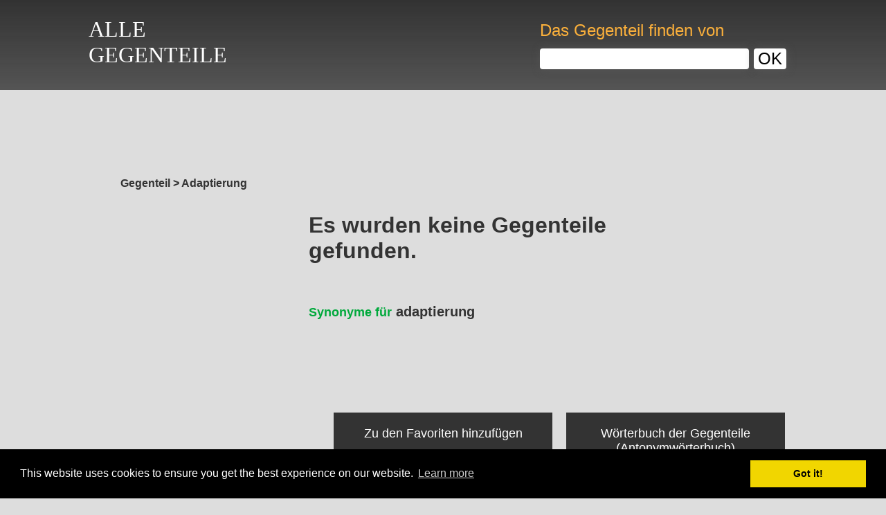

--- FILE ---
content_type: text/html; charset=utf-8
request_url: https://accounts.google.com/o/oauth2/postmessageRelay?parent=https%3A%2F%2Fwww.alle-gegenteile.de&jsh=m%3B%2F_%2Fscs%2Fabc-static%2F_%2Fjs%2Fk%3Dgapi.lb.en.H0R5hnEJFgQ.O%2Fd%3D1%2Frs%3DAHpOoo9sMW3biwZqLR-weMeFfAeYoZsLKA%2Fm%3D__features__
body_size: 161
content:
<!DOCTYPE html><html><head><title></title><meta http-equiv="content-type" content="text/html; charset=utf-8"><meta http-equiv="X-UA-Compatible" content="IE=edge"><meta name="viewport" content="width=device-width, initial-scale=1, minimum-scale=1, maximum-scale=1, user-scalable=0"><script src='https://ssl.gstatic.com/accounts/o/2580342461-postmessagerelay.js' nonce="mwzc6GcUxoTRtL24m4VPpw"></script></head><body><script type="text/javascript" src="https://apis.google.com/js/rpc:shindig_random.js?onload=init" nonce="mwzc6GcUxoTRtL24m4VPpw"></script></body></html>

--- FILE ---
content_type: text/html; charset=utf-8
request_url: https://www.google.com/recaptcha/api2/aframe
body_size: 267
content:
<!DOCTYPE HTML><html><head><meta http-equiv="content-type" content="text/html; charset=UTF-8"></head><body><script nonce="qmIUhf8sbAXP8Ug7TJkELg">/** Anti-fraud and anti-abuse applications only. See google.com/recaptcha */ try{var clients={'sodar':'https://pagead2.googlesyndication.com/pagead/sodar?'};window.addEventListener("message",function(a){try{if(a.source===window.parent){var b=JSON.parse(a.data);var c=clients[b['id']];if(c){var d=document.createElement('img');d.src=c+b['params']+'&rc='+(localStorage.getItem("rc::a")?sessionStorage.getItem("rc::b"):"");window.document.body.appendChild(d);sessionStorage.setItem("rc::e",parseInt(sessionStorage.getItem("rc::e")||0)+1);localStorage.setItem("rc::h",'1765374186474');}}}catch(b){}});window.parent.postMessage("_grecaptcha_ready", "*");}catch(b){}</script></body></html>